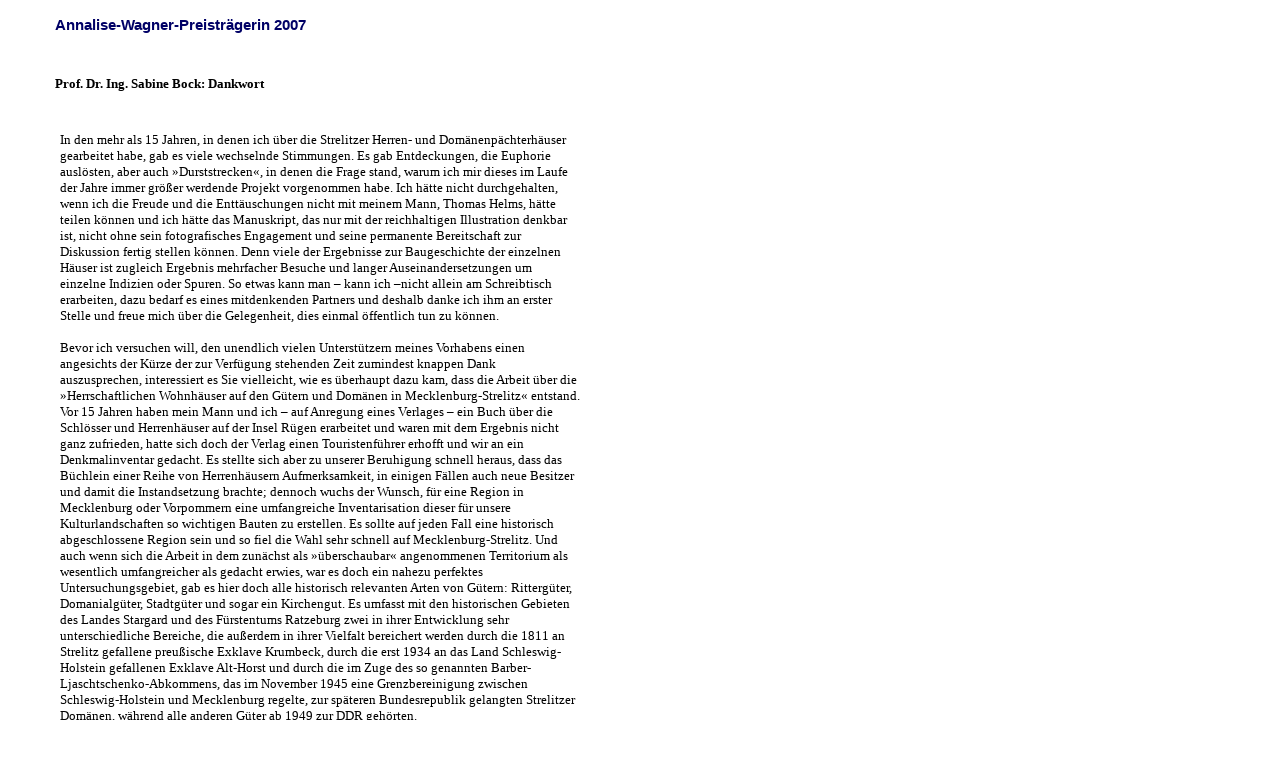

--- FILE ---
content_type: text/html
request_url: https://annalise-wagner-stiftung.de/aws/htm/preis/preist17dank.htm
body_size: 6738
content:

<HTML>
<HEAD>
<TITLE>Annalise-Wagner-Preistr&auml;ger</TITLE>
<LINK rel="STYLESHEET" type="text/css" href="../../css/text.css">
</HEAD>
<BODY bgcolor="#ffffff" topmargin="10" leftmargin="50">
<TABLE cellpadding="0" cellspacing="5" border="0" width="550" height="998">
	<TR>
		<TH align="left" height="20">Annalise-Wagner-Preistr�gerin 2007
		</TH>
	</TR>
	<TR>
		<TD height="15"><IMG height="10" src="../../pic/leere.gif" width="1" border="0">
		</TD>
	</TR>
	<TR>
		<TD valign="top" height="945">
<H1><b style="mso-bidi-font-weight:normal"><span style="font-size:10.0pt;font-family:Verdana;mso-fareast-font-family:&quot;Times New Roman&quot;;
mso-bidi-font-family:&quot;Times New Roman&quot;;mso-ansi-language:DE;mso-fareast-language:
DE;mso-bidi-language:AR-SA;layout-grid-mode:line"><br>
</span></b><span style="font-size:10.0pt;mso-bidi-font-size:12.0pt;font-family:Verdana;
mso-fareast-font-family:&quot;Times New Roman&quot;;mso-bidi-font-family:&quot;Times New Roman&quot;;
mso-ansi-language:DE;mso-fareast-language:DE;mso-bidi-language:AR-SA"><font color="#000000"><b style="mso-bidi-font-weight: normal; font-size: 10.0pt; mso-bidi-font-size: 12.0pt; font-family: Verdana; mso-fareast-font-family: Times New Roman; mso-bidi-font-family: Times New Roman; mso-ansi-language: DE; mso-fareast-language: DE; mso-bidi-language: AR-SA">Prof.
Dr. Ing. Sabine Bock</b><b style="mso-bidi-font-weight:normal">: Dankwort</b></font>
</span></H1>
			<TABLE cellspacing="0" cellpadding="5" border="0" width="530" height="586" bgcolor="#FFFFFF">
				<TR bgcolor="#e8e8e8">
					<TD width="506" valign="top" height="9" bgcolor="#FFFFFF">
                      &nbsp;
					</TD>
				</TR>
				<TR>
					<TD width="517" height="557">
                      <p class="MsoNormal"><span style="font-size:10.0pt;mso-bidi-font-size:12.0pt;font-family:
Verdana">
                      <span style="font-family:Verdana;mso-bidi-font-family:GaramondBE-Regular">In
                      den mehr als 15 Jahren, in denen ich �ber die Strelitzer
                      Herren- und Dom�nenp�chterh�user gearbeitet habe, gab
                      es viele wechselnde Stimmungen. Es gab Entdeckungen, die
                      Euphorie ausl�sten, aber auch �Durststrecken�, in denen
                      die Frage stand, warum ich mir dieses im Laufe der Jahre
                      immer gr��er werdende Projekt vorgenommen habe. Ich h�tte
                      nicht durchgehalten, wenn ich die Freude und die Entt�uschungen
                      nicht mit meinem Mann, Thomas Helms, h�tte teilen k�nnen
                      und ich h�tte das Manuskript, das nur mit der
                      reichhaltigen Illustration denkbar ist, nicht ohne sein
                      fotografisches Engagement und seine permanente
                      Bereitschaft zur Diskussion fertig stellen k�nnen. Denn
                      viele der Ergebnisse zur Baugeschichte der einzelnen H�user
                      ist zugleich Ergebnis mehrfacher Besuche und langer
                      Auseinandersetzungen um einzelne Indizien oder Spuren. So
                      etwas kann man � kann ich �nicht allein am
                      Schreibtisch erarbeiten, dazu bedarf es eines mitdenkenden
                      Partners und deshalb danke ich ihm an erster Stelle und
                      freue mich �ber die Gelegenheit, dies einmal �ffentlich
                      tun zu k�nnen.<br>
                      <br>
                      Bevor ich versuchen will, den unendlich vielen Unterst�tzern
                      meines Vorhabens einen angesichts der K�rze der zur Verf�gung
                      stehenden Zeit zumindest knappen Dank auszusprechen,
                      interessiert es Sie vielleicht, wie es �berhaupt dazu
                      kam, dass die Arbeit �ber die �Herrschaftlichen Wohnh�user
                      auf den G�tern und Dom�nen in Mecklenburg-Strelitz�
                      entstand. Vor 15 Jahren haben mein Mann und ich � auf
                      Anregung eines Verlages � ein Buch �ber die Schl�sser
                      und Herrenh�user auf der Insel R�gen erarbeitet und
                      waren mit dem Ergebnis nicht ganz zufrieden, hatte sich
                      doch der Verlag einen Touristenf�hrer erhofft und wir an
                      ein Denkmalinventar gedacht. Es stellte sich aber zu
                      unserer Beruhigung schnell heraus, dass das B�chlein
                      einer Reihe von Herrenh�usern Aufmerksamkeit, in einigen
                      F�llen auch neue Besitzer und damit die Instandsetzung
                      brachte; dennoch wuchs der Wunsch, f�r eine Region in
                      Mecklenburg oder Vorpommern eine umfangreiche
                      Inventarisation dieser f�r unsere Kulturlandschaften so
                      wichtigen Bauten zu erstellen. Es sollte auf jeden Fall
                      eine historisch abgeschlossene Region sein und so fiel die
                      Wahl sehr schnell auf Mecklenburg-Strelitz. Und auch wenn
                      sich die Arbeit in dem zun�chst als ��berschaubar�
                      angenommenen Territorium als wesentlich umfangreicher als
                      gedacht erwies, war es doch ein nahezu perfektes
                      Untersuchungsgebiet, gab es hier doch alle historisch
                      relevanten Arten von G�tern: Ritterg�ter, Domanialg�ter,
                      Stadtg�ter und sogar ein Kirchengut. Es umfasst mit den
                      historischen Gebieten des Landes Stargard und des F�rstentums
                      Ratzeburg zwei in ihrer Entwicklung sehr unterschiedliche
                      Bereiche, die au�erdem in ihrer Vielfalt bereichert
                      werden durch die 1811 an Strelitz gefallene preu�ische
                      Exklave Krumbeck, durch die erst 1934 an das Land
                      Schleswig-Holstein gefallenen Exklave Alt-Horst und durch
                      die im Zuge des so genannten
                      Barber-Ljaschtschenko-Abkommens, das im November 1945 eine
                      Grenzbereinigung zwischen Schleswig-Holstein und
                      Mecklenburg regelte, zur sp�teren Bundesrepublik
                      gelangten Strelitzer Dom�nen, w�hrend alle anderen G�ter
                      ab 1949 zur DDR geh�rten.<br>
                      <br>
                      Im Laufe der Zeit wurde immer offensichtlicher, dass ich
                      mit Mecklenburg-Strelitz ein Untersuchungsgebiet gew�hlt
                      hatte, das f�r die Besch�ftigung mit dem Bautyp des
                      ostelbischen Herrenhauses als �berdurchschnittlich repr�sentativ
                      angesehen werden kann und so wurde aus der geplanten
                      Einleitung zur Bautypologie des Strelitzer Herrenhauses
                      ein eigenst�ndiges Projekt zum ostelbischen Herrenhaus
                      und der hier vorgelegte und von der
                      Annalise-Wagner-Stiftung als preisw�rdig erachtete
                      Katalog zur Architektur und Geschichte der �Herrschaftlichen
                      Wohnh�user auf den G�tern und Dom�nen in
                      Mecklenburg-Strelitz� eine in sich geschlossene Arbeit.<br>
                      <br>
                      Dass der Katalog einen �Berg von Fakten� umfasst, wie es
                      in der Begr�ndung der Jury hei�t, ist nur im geringeren
                      Ma�e den archivalisch �berlieferten Quellen zu danken.
                      Durch die Aufl�sung des Strelitzer Landesarchives im Jahr
                      1934 und das teilweise nicht nachvollziehbare
                      Abhandenkommen der nach Schwerin �berf�hrten Best�nde,
                      sowie durch den Verlust fast aller Gutsarchive im Jahr
                      1945 war die traditionelle Grundlage f�r ein historisches
                      Forschungsprojekt zun�chst nicht gegeben, obwohl sich im
                      Laufe der Jahre doch vor allem im Landeshauptarchiv
                      Schwerin betr�chtlich mehr Dokumente zum Thema erschlie�en
                      lie�en als das angesichts der Ausgangssituation zu
                      erwarten war. Es mussten also andere Wege gefunden werden,
                      an Informationen �ber die Geschichte der zu
                      untersuchenden H�user zu gelangen. Zwei Beispiele aus der
                      Anfangsphase der Erfassung sollen erz�hlt werden:<br>
                      <br>
                      Nachdem auf der Grundlage historischer Karten und G�terverzeichnisse
                      die Liste der Objekte erstellt war, gab es schon anl�sslich
                      der ersten Bereisung zwei wichtige Informationen. So besa�
                      der Betreiber einer Gastst�tte, das sich in einem Teil
                      eines Herrenhauses befand, eine Ortschronik, in der sich
                      auch die Adresse eines Sohnes des letzten Gutsbesitzers
                      fand. Ein Brief an ihn brachte ebenso schnell Ergebnisse
                      wie der an den neuen und zugleich alten Eigent�mer eines
                      anderen Gutes, dessen Adresse sich auf einem Abfallhaufen
                      im Gutsareal fand � Aber auch die ABM-Kr�fte, die mit
                      Aufr�umarbeiten an einer Gutsw�stung besch�ftigt waren
                      und uns nicht nur die Geschichte des Verfalls der Bauten
                      erz�hlten, sondern am n�chsten Tag alle greifbaren
                      Fotoalben aus ihrer Umgebung mitbrachten und uns so zu
                      Abbildungen des verlorenen Herrenhause verhalfen, geh�ren
                      zu der Vielzahl von Menschen, die im Laufe der Jahre das
                      Projekt unterst�tzt haben.<br>
                      <br>
                      Ich habe die Briefe und Telefonate nicht gez�hlt, die ich
                      in Sachen Strelitzer Herren- und Dom�nenp�chterh�user
                      geschrieben und gef�hrt habe, aber es werden viele
                      Hundert gewesen sein und mit einer Ausnahme wurden alle
                      freundlich und gewinnbringend, also informativ,
                      beantwortet, oft erfuhr ich nicht nur Fakten zum
                      angefragten Gut, sondern erhielt auch Hinweise auf andere
                      Personen, die noch etwas wissen k�nnten. Und manchmal
                      waren sich die Angeschriebenen gar nicht bewusst, �ber
                      welche �Sch�tze� sie verf�gten: So teilte mir einer
                      der Angefragten mit, dass er leider nichts zum Haus wisse
                      und �nur� ein Fotoalbum mit Innenaufnahmen bes��e, die
                      der Gro�vater vor dem Verkauf des Hauses 1923 habe
                      anfertigen lassen � Angesichts der Tatsache, dass sich
                      keines der Strelitzer Herrenh�user mit seiner
                      historischen Ausstattung erhalten hat, war es nat�rlich
                      ein absoluter Gl�cksmoment, als wir in Hannover das Album
                      sehen konnten und mein Mann die Aufnahmen reproduzieren
                      durfte. �berhaupt waren wir in den 15 Jahren nicht nur
                      sehr oft in Strelitz, sondern haben auf der Spur der G�ter
                      und Dom�nen auch viele andere Gegenden in Deutschland
                      besucht, denn verst�ndlicherweise mochten sich die
                      meisten Inhaber auch nicht zeitweise von ihren
                      Erinnerungsst�cken trennen, waren es doch oft die letzten
                      Dinge, die ihnen von jahrhundertelanger Verbundenheit mit
                      einem Ort geblieben waren. Dass sich nicht nur Fotoalben,
                      Briefe und Schriftst�cke fanden, sondern beispielsweise
                      auch ein Gem�lde von Maria Hager, das sie als
                      Weihnachtsgeschenk f�r einen Dom�nenp�chter von dessen
                      P�chterhaus gemalt hat, das aber wegen des �bergro� im
                      Vordergrund dargestellten Misthaufens nicht die erhoffte
                      Freude einbrachte, war f�r uns einer der H�hepunkt
                      dieser Besuche. Herzlicher Dank gilt also an dieser Stelle
                      all denen, die durch ihre Geschichte bis 1945 mit den G�tern
                      und Dom�nen in Mecklenburg-Strelitz verbunden waren und
                      uns an ihre Erinnerungen teilhaben lie�en.<br>
                      <br>
                      Da aber die Geschichte des Baubestandes der untersuchten H�user
                      nicht mit ihrer Enteignung endete, waren die Begegnungen
                      mit jenen, die ab 1945 in den verschiedenen H�usern ein
                      zun�chst meist provisorisches und notd�rftiges
                      Unterkommen fanden, ebenso wichtig f�r die Untersuchung.
                      So bekamen wir immer wieder Zeitzeugenberichte �ber die
                      schlimme Zeit ab dem Winter 1945, die oft nahtlos an die
                      Flucht oder Vertreibung der alten Eigent�mer anschloss.
                      Besonders tragisch war die Erz�hlung einer Frau, die bei
                      Ankunft ihres Fl�chtlingstrecks in einem Strelitzer
                      Herrenhaus die erschossene Gutsbesitzerfamilie fand. Aber
                      auch die Schilderungen des allt�glichen Lebens in den H�usern
                      barg viel Tragik in sich und dass uns eine Frau in den
                      Grundriss des Herrenhauses, in dem sie mit ihrer Familie
                      zun�chst untergekommen war, einzeichnen konnte, wie viele
                      Menschen in jedem Raum auf engstem Raum zusammenleben
                      mussten, illustriert mit den wenigen �berlieferten
                      Fotografien jener Zeit die in den Archiven �berlieferten
                      Berichte. Mein Dank gilt also auch allen, die mir aus
                      ihrem Leben erz�hlt haben, nachdem sie ihre Heimat
                      verloren hatten und auf einem Strelitzer Gut gestrandet
                      waren.<br>
                      <br>
                      Danken m�chte ich auch denen, die sich seit 1990 um den
                      Erhalt der Herrenh�user k�mmern, ein Unterfangen, das
                      angesichts der immer gr��er werdenden Kluft zwischen
                      staatlicher Denkmalschutzgesetzgebung und tats�chlichem
                      Einsatz des Staates f�r die Erhaltung der Denkmale �
                      sei es mit Know How und/oder finanzieller Unterst�tzung
                      � immer schwieriger wird und an dem auch einige
                      scheiterten, die aber dennoch vielfach das von ihnen
                      gesammelte Material zur Verf�gung stellten und auch
                      Kontakte zu fr�heren Bewohnern und Besitzern der H�user
                      vermittelten. Das in einem Rechtsanwaltsbrief, der uns in
                      dieser Zeit einmal erreichte, kein unangenehmes Schreiben,
                      sondern ein Hotelgutschein lag, um unsere Arbeit vor Ort
                      zu erleichtern, war wie die vielen Tassen Tee und Kaffee,
                      die uns in Gespr�chen angeboten wurden, eine sehr nette
                      Geste, die das Arbeiten auch menschlich bereicherte und
                      inzwischen vielfach zu freundschaftlichen Beziehungen gef�hrt
                      hat, die hoffentlich auch in der Zukunft bestehen bleiben
                      werden.<br>
                      <br>
                      Danken m�chte ich nicht zuletzt auch den vielen Kollegen,
                      die mich durch ihr Interesse an meinem Vorhaben unterst�tzten
                      oder die mir � wie zum Beispiel beim Lesen historischer
                      Quellen � ganz praktisch halfen. Notwendig war dieser
                      kollegiale Austauch vor allem dann, wenn es um die Deutung
                      von Begriffen in den historischen Hausbeschreibungen ging,
                      so hatten wir relativ schnell das Wort �Ahlstrack� als
                      niederdeutsche Form von Estrich gedeutet, wesentlich l�nger
                      brauchten wir, um herauszufinden, dass man damit aber in
                      Lehm verlegte Ziegelsteine meinte �<br>
                      <br>
                      In vielen Archiven, Museen und anderen �ffentlichen
                      Einrichtungen wurde das Vorhaben zunehmend wohlwollend
                      beobachtet, allerdings �berstiegen die zu entrichtenden
                      Geb�hren f�r Foto- und Kopierauftr�ge oft das von �unbeauftragten�
                      Forschern zu Leistende und werden auf Dauer
                      Heimatforschung, wie sie Annalise Wagner im Sinn hatte und
                      wie sie auch durch die ihr gewidmete Stiftung gef�rdert
                      werden soll, weiter erschweren. Neben dem Dank darf ich
                      mir an dieser Stelle w�nschen, dass das Land einen Weg
                      findet, entsprechende Arbeiten in ihren Geb�hrenordnungen
                      mit mehr Wohlwollen zu unterst�tzen.<br>
                      <br>
                      Keinen Dank kann ich bisher f�r Hilfe bei der Drucklegung
                      des Manuskriptes abstatten, alle bisher unternommen
                      Versuche blieben unbeantwortet, endeten in Vorzimmern oder
                      scheiterten mangels �berregionalem Interesse am gew�hlten
                      Thema. Sollte sich da nicht noch eine M�glichkeit er�ffnen,
                      wird es wohl leider den meisten der von der Jury
                      angesprochenen Zielgruppen nicht m�glich sein, das Buch
                      zu erwerben, denn die Druck- und Bindkosten werden bei der
                      zu erwartenden kleinen Auflage sehr hoch sein und der nur
                      darauf basierende Buchpreis auch durch das heutige
                      Preisgeld nur unwesentlich gemindert �<br>
                      <br>
                      Und damit habe ich mir selbst das Stichwort f�r den
                      abschlie�end auszusprechenden Dank geliefert, denn ganz
                      herzlich m�chte ich mich bei der Annalise-Wagner-Stiftung
                      f�r die Verleihung des Preises und diesen sch�nen
                      Nachmittag der Preisverleihung bedanken. Es ist f�r mich
                      wie der Schluss eines Kreises, denn als ich das erste Mal
                      im Karbe-Wagner-Archiv in Neustrelitz war, lag eine
                      Information �ber den neu gestifteten Preis aus, dass ich
                      ihn nun nach 16 Jahren selbst verliehen bekommen habe, ist
                      mir eine gro�e Freude! Eine gro�e Freude war es auch,
                      dass die Stiftung Frau Ministerin Sigrid Keler als
                      Laudatorin gewinnen konnte, von der ich seit vielen Jahren
                      um ihr Interesse an historischer Architektur wei� und die
                      sich immer nach dem Fortgang der Arbeit erkundigte.<br>
                      <br>
                      Es bleibt f�r mich zu hoffen, dass diese Arbeit die
                      eingangs angesprochen L�cken in der Strelitzer �berlieferung
                      etwas verkleinert und dass sie vor allem hilft, das
                      Interesse an regionaler Architektur und Landesgeschichte
                      wach zu erhalten.<br>
                      <br>
                      Sabine Bock<br>
                      16. Juni 2007<br style="mso-special-character:line-break">
                      <br style="mso-special-character:line-break">
                      </span><span style="font-family:Verdana"><o:p>
                      </o:p>
                      </span><br style="mso-special-character:
line-break">
                      <br style="mso-special-character:line-break">
                      <o:p>
                      </o:p>
                      </span><span style="font-family:Arial;mso-bidi-font-family:&quot;Times New Roman&quot;"><a href="preist13.htm" target="_self">&nbsp;</a></span><a href="preist17.htm" target="_self">�
                      zur�ck</a>
					</TD>
				</TR>
			</TABLE>
		</TD>
	</TR>
</TABLE>
</BODY>
</HTML>


--- FILE ---
content_type: text/css
request_url: https://annalise-wagner-stiftung.de/aws/css/text.css
body_size: 152
content:
body {
	font-family : Arial, Verdana, Helvetica ;
	font-size : 10pt ;
	font-style : normal;
	background-color:#ffffff;
	color:rgb(0,0,0);
}
a {
        text-decoration:none;
        color:#BD0000;
}

a:hover {
        text-decoration:underline;
        color:#AE3921;
		background-color:#ffffff;
		/*width: 120pt*/
}
a:active {
	color: #AE3921;
	background-color:#ffffff;
	/*width: 120pt*/
}
input,textarea {
        background-color:#ffffff;
        color: #000066;
        font-family:  Arial, Verdana, Helvetica;
        font-size: 10pt;
        border-color: #000000;
}
input,select {
        background-color:#ffffff;
        color: #000066;
        font-family: Arial, Verdana, Helvetica;
        font-size: 10pt;
        border-color: #000000;
}
p {
	font-size : 10pt ;
	color: #000000;	
}

h1 {
	font-size : 11pt ;
	color: #BD0000;
	font-weight: bold;
}
h2 {
	font-size : 9pt ;
	font-family : Arial, Verdana, Helvetica ;
	color: #BD0000;
	font-weight: bold;
}
h3 {
	font-size : 10pt ;
	color: #BD0000;
	font-weight: normal;
}
td {
	font-size : 10pt ;
	color: #333333;
}
th {
	font-size : 11pt ;
	color: #000066;	
	font-weight: bold;
	letter-spacing: -0,8pt;
}
ul {
	font-size : 10pt ;
	color: #BD0000;	
}
li {
	font-size : 10pt ;
	color: #BD0000;	
}

table.ecke {
        width:100%;
}		
		
		
		
